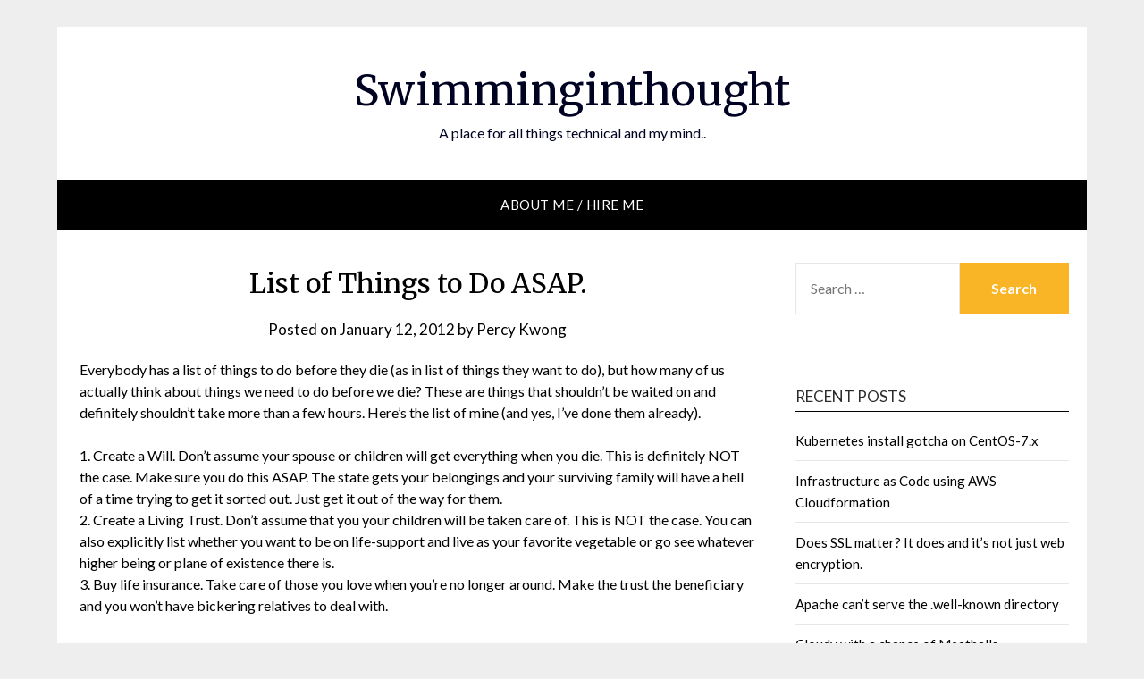

--- FILE ---
content_type: text/html; charset=utf-8
request_url: https://www.google.com/recaptcha/api2/anchor?ar=1&k=6LdERrUUAAAAAKNQoJpE--rRnczzArm-4kgd9S4N&co=aHR0cHM6Ly9zd2ltbWluZ2ludGhvdWdodC5jb206NDQz&hl=en&v=N67nZn4AqZkNcbeMu4prBgzg&theme=light&size=normal&anchor-ms=20000&execute-ms=30000&cb=oi0fqoex7o9k
body_size: 49382
content:
<!DOCTYPE HTML><html dir="ltr" lang="en"><head><meta http-equiv="Content-Type" content="text/html; charset=UTF-8">
<meta http-equiv="X-UA-Compatible" content="IE=edge">
<title>reCAPTCHA</title>
<style type="text/css">
/* cyrillic-ext */
@font-face {
  font-family: 'Roboto';
  font-style: normal;
  font-weight: 400;
  font-stretch: 100%;
  src: url(//fonts.gstatic.com/s/roboto/v48/KFO7CnqEu92Fr1ME7kSn66aGLdTylUAMa3GUBHMdazTgWw.woff2) format('woff2');
  unicode-range: U+0460-052F, U+1C80-1C8A, U+20B4, U+2DE0-2DFF, U+A640-A69F, U+FE2E-FE2F;
}
/* cyrillic */
@font-face {
  font-family: 'Roboto';
  font-style: normal;
  font-weight: 400;
  font-stretch: 100%;
  src: url(//fonts.gstatic.com/s/roboto/v48/KFO7CnqEu92Fr1ME7kSn66aGLdTylUAMa3iUBHMdazTgWw.woff2) format('woff2');
  unicode-range: U+0301, U+0400-045F, U+0490-0491, U+04B0-04B1, U+2116;
}
/* greek-ext */
@font-face {
  font-family: 'Roboto';
  font-style: normal;
  font-weight: 400;
  font-stretch: 100%;
  src: url(//fonts.gstatic.com/s/roboto/v48/KFO7CnqEu92Fr1ME7kSn66aGLdTylUAMa3CUBHMdazTgWw.woff2) format('woff2');
  unicode-range: U+1F00-1FFF;
}
/* greek */
@font-face {
  font-family: 'Roboto';
  font-style: normal;
  font-weight: 400;
  font-stretch: 100%;
  src: url(//fonts.gstatic.com/s/roboto/v48/KFO7CnqEu92Fr1ME7kSn66aGLdTylUAMa3-UBHMdazTgWw.woff2) format('woff2');
  unicode-range: U+0370-0377, U+037A-037F, U+0384-038A, U+038C, U+038E-03A1, U+03A3-03FF;
}
/* math */
@font-face {
  font-family: 'Roboto';
  font-style: normal;
  font-weight: 400;
  font-stretch: 100%;
  src: url(//fonts.gstatic.com/s/roboto/v48/KFO7CnqEu92Fr1ME7kSn66aGLdTylUAMawCUBHMdazTgWw.woff2) format('woff2');
  unicode-range: U+0302-0303, U+0305, U+0307-0308, U+0310, U+0312, U+0315, U+031A, U+0326-0327, U+032C, U+032F-0330, U+0332-0333, U+0338, U+033A, U+0346, U+034D, U+0391-03A1, U+03A3-03A9, U+03B1-03C9, U+03D1, U+03D5-03D6, U+03F0-03F1, U+03F4-03F5, U+2016-2017, U+2034-2038, U+203C, U+2040, U+2043, U+2047, U+2050, U+2057, U+205F, U+2070-2071, U+2074-208E, U+2090-209C, U+20D0-20DC, U+20E1, U+20E5-20EF, U+2100-2112, U+2114-2115, U+2117-2121, U+2123-214F, U+2190, U+2192, U+2194-21AE, U+21B0-21E5, U+21F1-21F2, U+21F4-2211, U+2213-2214, U+2216-22FF, U+2308-230B, U+2310, U+2319, U+231C-2321, U+2336-237A, U+237C, U+2395, U+239B-23B7, U+23D0, U+23DC-23E1, U+2474-2475, U+25AF, U+25B3, U+25B7, U+25BD, U+25C1, U+25CA, U+25CC, U+25FB, U+266D-266F, U+27C0-27FF, U+2900-2AFF, U+2B0E-2B11, U+2B30-2B4C, U+2BFE, U+3030, U+FF5B, U+FF5D, U+1D400-1D7FF, U+1EE00-1EEFF;
}
/* symbols */
@font-face {
  font-family: 'Roboto';
  font-style: normal;
  font-weight: 400;
  font-stretch: 100%;
  src: url(//fonts.gstatic.com/s/roboto/v48/KFO7CnqEu92Fr1ME7kSn66aGLdTylUAMaxKUBHMdazTgWw.woff2) format('woff2');
  unicode-range: U+0001-000C, U+000E-001F, U+007F-009F, U+20DD-20E0, U+20E2-20E4, U+2150-218F, U+2190, U+2192, U+2194-2199, U+21AF, U+21E6-21F0, U+21F3, U+2218-2219, U+2299, U+22C4-22C6, U+2300-243F, U+2440-244A, U+2460-24FF, U+25A0-27BF, U+2800-28FF, U+2921-2922, U+2981, U+29BF, U+29EB, U+2B00-2BFF, U+4DC0-4DFF, U+FFF9-FFFB, U+10140-1018E, U+10190-1019C, U+101A0, U+101D0-101FD, U+102E0-102FB, U+10E60-10E7E, U+1D2C0-1D2D3, U+1D2E0-1D37F, U+1F000-1F0FF, U+1F100-1F1AD, U+1F1E6-1F1FF, U+1F30D-1F30F, U+1F315, U+1F31C, U+1F31E, U+1F320-1F32C, U+1F336, U+1F378, U+1F37D, U+1F382, U+1F393-1F39F, U+1F3A7-1F3A8, U+1F3AC-1F3AF, U+1F3C2, U+1F3C4-1F3C6, U+1F3CA-1F3CE, U+1F3D4-1F3E0, U+1F3ED, U+1F3F1-1F3F3, U+1F3F5-1F3F7, U+1F408, U+1F415, U+1F41F, U+1F426, U+1F43F, U+1F441-1F442, U+1F444, U+1F446-1F449, U+1F44C-1F44E, U+1F453, U+1F46A, U+1F47D, U+1F4A3, U+1F4B0, U+1F4B3, U+1F4B9, U+1F4BB, U+1F4BF, U+1F4C8-1F4CB, U+1F4D6, U+1F4DA, U+1F4DF, U+1F4E3-1F4E6, U+1F4EA-1F4ED, U+1F4F7, U+1F4F9-1F4FB, U+1F4FD-1F4FE, U+1F503, U+1F507-1F50B, U+1F50D, U+1F512-1F513, U+1F53E-1F54A, U+1F54F-1F5FA, U+1F610, U+1F650-1F67F, U+1F687, U+1F68D, U+1F691, U+1F694, U+1F698, U+1F6AD, U+1F6B2, U+1F6B9-1F6BA, U+1F6BC, U+1F6C6-1F6CF, U+1F6D3-1F6D7, U+1F6E0-1F6EA, U+1F6F0-1F6F3, U+1F6F7-1F6FC, U+1F700-1F7FF, U+1F800-1F80B, U+1F810-1F847, U+1F850-1F859, U+1F860-1F887, U+1F890-1F8AD, U+1F8B0-1F8BB, U+1F8C0-1F8C1, U+1F900-1F90B, U+1F93B, U+1F946, U+1F984, U+1F996, U+1F9E9, U+1FA00-1FA6F, U+1FA70-1FA7C, U+1FA80-1FA89, U+1FA8F-1FAC6, U+1FACE-1FADC, U+1FADF-1FAE9, U+1FAF0-1FAF8, U+1FB00-1FBFF;
}
/* vietnamese */
@font-face {
  font-family: 'Roboto';
  font-style: normal;
  font-weight: 400;
  font-stretch: 100%;
  src: url(//fonts.gstatic.com/s/roboto/v48/KFO7CnqEu92Fr1ME7kSn66aGLdTylUAMa3OUBHMdazTgWw.woff2) format('woff2');
  unicode-range: U+0102-0103, U+0110-0111, U+0128-0129, U+0168-0169, U+01A0-01A1, U+01AF-01B0, U+0300-0301, U+0303-0304, U+0308-0309, U+0323, U+0329, U+1EA0-1EF9, U+20AB;
}
/* latin-ext */
@font-face {
  font-family: 'Roboto';
  font-style: normal;
  font-weight: 400;
  font-stretch: 100%;
  src: url(//fonts.gstatic.com/s/roboto/v48/KFO7CnqEu92Fr1ME7kSn66aGLdTylUAMa3KUBHMdazTgWw.woff2) format('woff2');
  unicode-range: U+0100-02BA, U+02BD-02C5, U+02C7-02CC, U+02CE-02D7, U+02DD-02FF, U+0304, U+0308, U+0329, U+1D00-1DBF, U+1E00-1E9F, U+1EF2-1EFF, U+2020, U+20A0-20AB, U+20AD-20C0, U+2113, U+2C60-2C7F, U+A720-A7FF;
}
/* latin */
@font-face {
  font-family: 'Roboto';
  font-style: normal;
  font-weight: 400;
  font-stretch: 100%;
  src: url(//fonts.gstatic.com/s/roboto/v48/KFO7CnqEu92Fr1ME7kSn66aGLdTylUAMa3yUBHMdazQ.woff2) format('woff2');
  unicode-range: U+0000-00FF, U+0131, U+0152-0153, U+02BB-02BC, U+02C6, U+02DA, U+02DC, U+0304, U+0308, U+0329, U+2000-206F, U+20AC, U+2122, U+2191, U+2193, U+2212, U+2215, U+FEFF, U+FFFD;
}
/* cyrillic-ext */
@font-face {
  font-family: 'Roboto';
  font-style: normal;
  font-weight: 500;
  font-stretch: 100%;
  src: url(//fonts.gstatic.com/s/roboto/v48/KFO7CnqEu92Fr1ME7kSn66aGLdTylUAMa3GUBHMdazTgWw.woff2) format('woff2');
  unicode-range: U+0460-052F, U+1C80-1C8A, U+20B4, U+2DE0-2DFF, U+A640-A69F, U+FE2E-FE2F;
}
/* cyrillic */
@font-face {
  font-family: 'Roboto';
  font-style: normal;
  font-weight: 500;
  font-stretch: 100%;
  src: url(//fonts.gstatic.com/s/roboto/v48/KFO7CnqEu92Fr1ME7kSn66aGLdTylUAMa3iUBHMdazTgWw.woff2) format('woff2');
  unicode-range: U+0301, U+0400-045F, U+0490-0491, U+04B0-04B1, U+2116;
}
/* greek-ext */
@font-face {
  font-family: 'Roboto';
  font-style: normal;
  font-weight: 500;
  font-stretch: 100%;
  src: url(//fonts.gstatic.com/s/roboto/v48/KFO7CnqEu92Fr1ME7kSn66aGLdTylUAMa3CUBHMdazTgWw.woff2) format('woff2');
  unicode-range: U+1F00-1FFF;
}
/* greek */
@font-face {
  font-family: 'Roboto';
  font-style: normal;
  font-weight: 500;
  font-stretch: 100%;
  src: url(//fonts.gstatic.com/s/roboto/v48/KFO7CnqEu92Fr1ME7kSn66aGLdTylUAMa3-UBHMdazTgWw.woff2) format('woff2');
  unicode-range: U+0370-0377, U+037A-037F, U+0384-038A, U+038C, U+038E-03A1, U+03A3-03FF;
}
/* math */
@font-face {
  font-family: 'Roboto';
  font-style: normal;
  font-weight: 500;
  font-stretch: 100%;
  src: url(//fonts.gstatic.com/s/roboto/v48/KFO7CnqEu92Fr1ME7kSn66aGLdTylUAMawCUBHMdazTgWw.woff2) format('woff2');
  unicode-range: U+0302-0303, U+0305, U+0307-0308, U+0310, U+0312, U+0315, U+031A, U+0326-0327, U+032C, U+032F-0330, U+0332-0333, U+0338, U+033A, U+0346, U+034D, U+0391-03A1, U+03A3-03A9, U+03B1-03C9, U+03D1, U+03D5-03D6, U+03F0-03F1, U+03F4-03F5, U+2016-2017, U+2034-2038, U+203C, U+2040, U+2043, U+2047, U+2050, U+2057, U+205F, U+2070-2071, U+2074-208E, U+2090-209C, U+20D0-20DC, U+20E1, U+20E5-20EF, U+2100-2112, U+2114-2115, U+2117-2121, U+2123-214F, U+2190, U+2192, U+2194-21AE, U+21B0-21E5, U+21F1-21F2, U+21F4-2211, U+2213-2214, U+2216-22FF, U+2308-230B, U+2310, U+2319, U+231C-2321, U+2336-237A, U+237C, U+2395, U+239B-23B7, U+23D0, U+23DC-23E1, U+2474-2475, U+25AF, U+25B3, U+25B7, U+25BD, U+25C1, U+25CA, U+25CC, U+25FB, U+266D-266F, U+27C0-27FF, U+2900-2AFF, U+2B0E-2B11, U+2B30-2B4C, U+2BFE, U+3030, U+FF5B, U+FF5D, U+1D400-1D7FF, U+1EE00-1EEFF;
}
/* symbols */
@font-face {
  font-family: 'Roboto';
  font-style: normal;
  font-weight: 500;
  font-stretch: 100%;
  src: url(//fonts.gstatic.com/s/roboto/v48/KFO7CnqEu92Fr1ME7kSn66aGLdTylUAMaxKUBHMdazTgWw.woff2) format('woff2');
  unicode-range: U+0001-000C, U+000E-001F, U+007F-009F, U+20DD-20E0, U+20E2-20E4, U+2150-218F, U+2190, U+2192, U+2194-2199, U+21AF, U+21E6-21F0, U+21F3, U+2218-2219, U+2299, U+22C4-22C6, U+2300-243F, U+2440-244A, U+2460-24FF, U+25A0-27BF, U+2800-28FF, U+2921-2922, U+2981, U+29BF, U+29EB, U+2B00-2BFF, U+4DC0-4DFF, U+FFF9-FFFB, U+10140-1018E, U+10190-1019C, U+101A0, U+101D0-101FD, U+102E0-102FB, U+10E60-10E7E, U+1D2C0-1D2D3, U+1D2E0-1D37F, U+1F000-1F0FF, U+1F100-1F1AD, U+1F1E6-1F1FF, U+1F30D-1F30F, U+1F315, U+1F31C, U+1F31E, U+1F320-1F32C, U+1F336, U+1F378, U+1F37D, U+1F382, U+1F393-1F39F, U+1F3A7-1F3A8, U+1F3AC-1F3AF, U+1F3C2, U+1F3C4-1F3C6, U+1F3CA-1F3CE, U+1F3D4-1F3E0, U+1F3ED, U+1F3F1-1F3F3, U+1F3F5-1F3F7, U+1F408, U+1F415, U+1F41F, U+1F426, U+1F43F, U+1F441-1F442, U+1F444, U+1F446-1F449, U+1F44C-1F44E, U+1F453, U+1F46A, U+1F47D, U+1F4A3, U+1F4B0, U+1F4B3, U+1F4B9, U+1F4BB, U+1F4BF, U+1F4C8-1F4CB, U+1F4D6, U+1F4DA, U+1F4DF, U+1F4E3-1F4E6, U+1F4EA-1F4ED, U+1F4F7, U+1F4F9-1F4FB, U+1F4FD-1F4FE, U+1F503, U+1F507-1F50B, U+1F50D, U+1F512-1F513, U+1F53E-1F54A, U+1F54F-1F5FA, U+1F610, U+1F650-1F67F, U+1F687, U+1F68D, U+1F691, U+1F694, U+1F698, U+1F6AD, U+1F6B2, U+1F6B9-1F6BA, U+1F6BC, U+1F6C6-1F6CF, U+1F6D3-1F6D7, U+1F6E0-1F6EA, U+1F6F0-1F6F3, U+1F6F7-1F6FC, U+1F700-1F7FF, U+1F800-1F80B, U+1F810-1F847, U+1F850-1F859, U+1F860-1F887, U+1F890-1F8AD, U+1F8B0-1F8BB, U+1F8C0-1F8C1, U+1F900-1F90B, U+1F93B, U+1F946, U+1F984, U+1F996, U+1F9E9, U+1FA00-1FA6F, U+1FA70-1FA7C, U+1FA80-1FA89, U+1FA8F-1FAC6, U+1FACE-1FADC, U+1FADF-1FAE9, U+1FAF0-1FAF8, U+1FB00-1FBFF;
}
/* vietnamese */
@font-face {
  font-family: 'Roboto';
  font-style: normal;
  font-weight: 500;
  font-stretch: 100%;
  src: url(//fonts.gstatic.com/s/roboto/v48/KFO7CnqEu92Fr1ME7kSn66aGLdTylUAMa3OUBHMdazTgWw.woff2) format('woff2');
  unicode-range: U+0102-0103, U+0110-0111, U+0128-0129, U+0168-0169, U+01A0-01A1, U+01AF-01B0, U+0300-0301, U+0303-0304, U+0308-0309, U+0323, U+0329, U+1EA0-1EF9, U+20AB;
}
/* latin-ext */
@font-face {
  font-family: 'Roboto';
  font-style: normal;
  font-weight: 500;
  font-stretch: 100%;
  src: url(//fonts.gstatic.com/s/roboto/v48/KFO7CnqEu92Fr1ME7kSn66aGLdTylUAMa3KUBHMdazTgWw.woff2) format('woff2');
  unicode-range: U+0100-02BA, U+02BD-02C5, U+02C7-02CC, U+02CE-02D7, U+02DD-02FF, U+0304, U+0308, U+0329, U+1D00-1DBF, U+1E00-1E9F, U+1EF2-1EFF, U+2020, U+20A0-20AB, U+20AD-20C0, U+2113, U+2C60-2C7F, U+A720-A7FF;
}
/* latin */
@font-face {
  font-family: 'Roboto';
  font-style: normal;
  font-weight: 500;
  font-stretch: 100%;
  src: url(//fonts.gstatic.com/s/roboto/v48/KFO7CnqEu92Fr1ME7kSn66aGLdTylUAMa3yUBHMdazQ.woff2) format('woff2');
  unicode-range: U+0000-00FF, U+0131, U+0152-0153, U+02BB-02BC, U+02C6, U+02DA, U+02DC, U+0304, U+0308, U+0329, U+2000-206F, U+20AC, U+2122, U+2191, U+2193, U+2212, U+2215, U+FEFF, U+FFFD;
}
/* cyrillic-ext */
@font-face {
  font-family: 'Roboto';
  font-style: normal;
  font-weight: 900;
  font-stretch: 100%;
  src: url(//fonts.gstatic.com/s/roboto/v48/KFO7CnqEu92Fr1ME7kSn66aGLdTylUAMa3GUBHMdazTgWw.woff2) format('woff2');
  unicode-range: U+0460-052F, U+1C80-1C8A, U+20B4, U+2DE0-2DFF, U+A640-A69F, U+FE2E-FE2F;
}
/* cyrillic */
@font-face {
  font-family: 'Roboto';
  font-style: normal;
  font-weight: 900;
  font-stretch: 100%;
  src: url(//fonts.gstatic.com/s/roboto/v48/KFO7CnqEu92Fr1ME7kSn66aGLdTylUAMa3iUBHMdazTgWw.woff2) format('woff2');
  unicode-range: U+0301, U+0400-045F, U+0490-0491, U+04B0-04B1, U+2116;
}
/* greek-ext */
@font-face {
  font-family: 'Roboto';
  font-style: normal;
  font-weight: 900;
  font-stretch: 100%;
  src: url(//fonts.gstatic.com/s/roboto/v48/KFO7CnqEu92Fr1ME7kSn66aGLdTylUAMa3CUBHMdazTgWw.woff2) format('woff2');
  unicode-range: U+1F00-1FFF;
}
/* greek */
@font-face {
  font-family: 'Roboto';
  font-style: normal;
  font-weight: 900;
  font-stretch: 100%;
  src: url(//fonts.gstatic.com/s/roboto/v48/KFO7CnqEu92Fr1ME7kSn66aGLdTylUAMa3-UBHMdazTgWw.woff2) format('woff2');
  unicode-range: U+0370-0377, U+037A-037F, U+0384-038A, U+038C, U+038E-03A1, U+03A3-03FF;
}
/* math */
@font-face {
  font-family: 'Roboto';
  font-style: normal;
  font-weight: 900;
  font-stretch: 100%;
  src: url(//fonts.gstatic.com/s/roboto/v48/KFO7CnqEu92Fr1ME7kSn66aGLdTylUAMawCUBHMdazTgWw.woff2) format('woff2');
  unicode-range: U+0302-0303, U+0305, U+0307-0308, U+0310, U+0312, U+0315, U+031A, U+0326-0327, U+032C, U+032F-0330, U+0332-0333, U+0338, U+033A, U+0346, U+034D, U+0391-03A1, U+03A3-03A9, U+03B1-03C9, U+03D1, U+03D5-03D6, U+03F0-03F1, U+03F4-03F5, U+2016-2017, U+2034-2038, U+203C, U+2040, U+2043, U+2047, U+2050, U+2057, U+205F, U+2070-2071, U+2074-208E, U+2090-209C, U+20D0-20DC, U+20E1, U+20E5-20EF, U+2100-2112, U+2114-2115, U+2117-2121, U+2123-214F, U+2190, U+2192, U+2194-21AE, U+21B0-21E5, U+21F1-21F2, U+21F4-2211, U+2213-2214, U+2216-22FF, U+2308-230B, U+2310, U+2319, U+231C-2321, U+2336-237A, U+237C, U+2395, U+239B-23B7, U+23D0, U+23DC-23E1, U+2474-2475, U+25AF, U+25B3, U+25B7, U+25BD, U+25C1, U+25CA, U+25CC, U+25FB, U+266D-266F, U+27C0-27FF, U+2900-2AFF, U+2B0E-2B11, U+2B30-2B4C, U+2BFE, U+3030, U+FF5B, U+FF5D, U+1D400-1D7FF, U+1EE00-1EEFF;
}
/* symbols */
@font-face {
  font-family: 'Roboto';
  font-style: normal;
  font-weight: 900;
  font-stretch: 100%;
  src: url(//fonts.gstatic.com/s/roboto/v48/KFO7CnqEu92Fr1ME7kSn66aGLdTylUAMaxKUBHMdazTgWw.woff2) format('woff2');
  unicode-range: U+0001-000C, U+000E-001F, U+007F-009F, U+20DD-20E0, U+20E2-20E4, U+2150-218F, U+2190, U+2192, U+2194-2199, U+21AF, U+21E6-21F0, U+21F3, U+2218-2219, U+2299, U+22C4-22C6, U+2300-243F, U+2440-244A, U+2460-24FF, U+25A0-27BF, U+2800-28FF, U+2921-2922, U+2981, U+29BF, U+29EB, U+2B00-2BFF, U+4DC0-4DFF, U+FFF9-FFFB, U+10140-1018E, U+10190-1019C, U+101A0, U+101D0-101FD, U+102E0-102FB, U+10E60-10E7E, U+1D2C0-1D2D3, U+1D2E0-1D37F, U+1F000-1F0FF, U+1F100-1F1AD, U+1F1E6-1F1FF, U+1F30D-1F30F, U+1F315, U+1F31C, U+1F31E, U+1F320-1F32C, U+1F336, U+1F378, U+1F37D, U+1F382, U+1F393-1F39F, U+1F3A7-1F3A8, U+1F3AC-1F3AF, U+1F3C2, U+1F3C4-1F3C6, U+1F3CA-1F3CE, U+1F3D4-1F3E0, U+1F3ED, U+1F3F1-1F3F3, U+1F3F5-1F3F7, U+1F408, U+1F415, U+1F41F, U+1F426, U+1F43F, U+1F441-1F442, U+1F444, U+1F446-1F449, U+1F44C-1F44E, U+1F453, U+1F46A, U+1F47D, U+1F4A3, U+1F4B0, U+1F4B3, U+1F4B9, U+1F4BB, U+1F4BF, U+1F4C8-1F4CB, U+1F4D6, U+1F4DA, U+1F4DF, U+1F4E3-1F4E6, U+1F4EA-1F4ED, U+1F4F7, U+1F4F9-1F4FB, U+1F4FD-1F4FE, U+1F503, U+1F507-1F50B, U+1F50D, U+1F512-1F513, U+1F53E-1F54A, U+1F54F-1F5FA, U+1F610, U+1F650-1F67F, U+1F687, U+1F68D, U+1F691, U+1F694, U+1F698, U+1F6AD, U+1F6B2, U+1F6B9-1F6BA, U+1F6BC, U+1F6C6-1F6CF, U+1F6D3-1F6D7, U+1F6E0-1F6EA, U+1F6F0-1F6F3, U+1F6F7-1F6FC, U+1F700-1F7FF, U+1F800-1F80B, U+1F810-1F847, U+1F850-1F859, U+1F860-1F887, U+1F890-1F8AD, U+1F8B0-1F8BB, U+1F8C0-1F8C1, U+1F900-1F90B, U+1F93B, U+1F946, U+1F984, U+1F996, U+1F9E9, U+1FA00-1FA6F, U+1FA70-1FA7C, U+1FA80-1FA89, U+1FA8F-1FAC6, U+1FACE-1FADC, U+1FADF-1FAE9, U+1FAF0-1FAF8, U+1FB00-1FBFF;
}
/* vietnamese */
@font-face {
  font-family: 'Roboto';
  font-style: normal;
  font-weight: 900;
  font-stretch: 100%;
  src: url(//fonts.gstatic.com/s/roboto/v48/KFO7CnqEu92Fr1ME7kSn66aGLdTylUAMa3OUBHMdazTgWw.woff2) format('woff2');
  unicode-range: U+0102-0103, U+0110-0111, U+0128-0129, U+0168-0169, U+01A0-01A1, U+01AF-01B0, U+0300-0301, U+0303-0304, U+0308-0309, U+0323, U+0329, U+1EA0-1EF9, U+20AB;
}
/* latin-ext */
@font-face {
  font-family: 'Roboto';
  font-style: normal;
  font-weight: 900;
  font-stretch: 100%;
  src: url(//fonts.gstatic.com/s/roboto/v48/KFO7CnqEu92Fr1ME7kSn66aGLdTylUAMa3KUBHMdazTgWw.woff2) format('woff2');
  unicode-range: U+0100-02BA, U+02BD-02C5, U+02C7-02CC, U+02CE-02D7, U+02DD-02FF, U+0304, U+0308, U+0329, U+1D00-1DBF, U+1E00-1E9F, U+1EF2-1EFF, U+2020, U+20A0-20AB, U+20AD-20C0, U+2113, U+2C60-2C7F, U+A720-A7FF;
}
/* latin */
@font-face {
  font-family: 'Roboto';
  font-style: normal;
  font-weight: 900;
  font-stretch: 100%;
  src: url(//fonts.gstatic.com/s/roboto/v48/KFO7CnqEu92Fr1ME7kSn66aGLdTylUAMa3yUBHMdazQ.woff2) format('woff2');
  unicode-range: U+0000-00FF, U+0131, U+0152-0153, U+02BB-02BC, U+02C6, U+02DA, U+02DC, U+0304, U+0308, U+0329, U+2000-206F, U+20AC, U+2122, U+2191, U+2193, U+2212, U+2215, U+FEFF, U+FFFD;
}

</style>
<link rel="stylesheet" type="text/css" href="https://www.gstatic.com/recaptcha/releases/N67nZn4AqZkNcbeMu4prBgzg/styles__ltr.css">
<script nonce="1zKzEnxTHbaisnRUgTsvGA" type="text/javascript">window['__recaptcha_api'] = 'https://www.google.com/recaptcha/api2/';</script>
<script type="text/javascript" src="https://www.gstatic.com/recaptcha/releases/N67nZn4AqZkNcbeMu4prBgzg/recaptcha__en.js" nonce="1zKzEnxTHbaisnRUgTsvGA">
      
    </script></head>
<body><div id="rc-anchor-alert" class="rc-anchor-alert"></div>
<input type="hidden" id="recaptcha-token" value="[base64]">
<script type="text/javascript" nonce="1zKzEnxTHbaisnRUgTsvGA">
      recaptcha.anchor.Main.init("[\x22ainput\x22,[\x22bgdata\x22,\x22\x22,\[base64]/[base64]/[base64]/[base64]/[base64]/[base64]/KGcoTywyNTMsTy5PKSxVRyhPLEMpKTpnKE8sMjUzLEMpLE8pKSxsKSksTykpfSxieT1mdW5jdGlvbihDLE8sdSxsKXtmb3IobD0odT1SKEMpLDApO08+MDtPLS0pbD1sPDw4fFooQyk7ZyhDLHUsbCl9LFVHPWZ1bmN0aW9uKEMsTyl7Qy5pLmxlbmd0aD4xMDQ/[base64]/[base64]/[base64]/[base64]/[base64]/[base64]/[base64]\\u003d\x22,\[base64]\x22,\[base64]/Duy7DnQLDtjxYw5dNOMOnwo/DhB9Pwqt6woIkf8OrwpQfJTrDrjXDr8Kmwp5TPMKNw4dMw6t4wqlYw51KwrE9w5HCjcKZA1nCi3JDw7YowrHDhE/DjVxfw61awq5ew5swwo7DkB09ZcKJYcOvw63Cn8OAw7VtwoHDkcO1woPDnUM3wrUfw5vDsy7CnnHDklbCkn7Ck8Oiw5PDtcONS0x9wq8rwqvDuVLCgsKqwoTDjBVVI0HDrMOGVm0NI8Koewo2wrzDuzHCnMKHCnvCrMOINcOZw6/ClMO/[base64]/CumTCiTE6w5rDmBxowpfDhcK/woLCt8KqSsOUwrbCmkTCiXDCn2Few6nDjnrCj8KUAnYKQMOgw5DDvgh9NTjDocO+HMKQwrHDhyTDs8OrK8OUCUhVRcOoR8OgbAsiXsOcIMKQwoHCiMKlwovDvQR3w45Hw6/DqsOTOMKfWcKUDcOOKsOkZ8K7w4rDh33CglfDgG5uA8K2w5zCk8OJwqTDu8KwdsOTwoPDt20BNjrCqSfDmxNqA8KSw5bDjzrDt3YMLMO1wqttwq12Uh7ChEs5dcKkwp3Ci8OZw4Fae8KTF8K4w7xAwr0/wqHDsMKAwo0NSGbCocKowrcOwoMSEMObZMKxw5nDshErXMOQGcKiw43DrMOBRBBUw5PDjSXDjTXCnT1kBEMRAAbDj8OUMxQDwoHClF3Ci1jCtsKmworDtcK6bT/CmQvChDNLTGvCqWPCn0HCicOALDzDhMKCw6XDvVNbw61zw4fCpCzCt8K0AcOmw7LDtMOMwrLCtCpKw4zDigVcw77CrsOywqTClHNcwr7DvC7CmsK3FcKYwrTClnQxwrpRaWLCtsKuwplcwp9mczJXw4bDqW8kwpN7wo3DhiQKBTx/w6UswrzCuEY8wqd9w5LDtnvDtcO4TMOzw63DqsKjRsOzw4dWS8KKwq0Rw7ZBw6LDqcOsQH0cwoHCrMOtw5A+w4TCmSfDpcKNPijDjjN+wrzCs8OPw4tCw7oAXcKpVyRBbUNnH8KpIsOUwq19XDbCuMOXIm3CusOkwoTDncK0w58pYsKfDsOMIMO/XHokwoQ3P3/ClMKiw60lw6AxPCNIwqXDnDrDosO7w4ZlwrEtCMO0JcKXwqIBw6gvwrbDsCvDlcKJHS5ewqPCszHCgFzDkEDDg2TDgifCi8OVwoNhWsOmf1pvBsKgX8KGLCQfYFrDkhvDu8Okw6zChBpiwpoOZVUSw6oQwpt6wq7CtFLCmXNAw6VQe0/CsMK/w7zCssOPHH9dRsK7OT0bw5k1csOOb8OFSMKQwoRlw6rDusKrw65ww79eRcKQwpXCkkHDjE5Ow7fCp8OYIcKRwo1pFxfCpEHCrsKbHMKue8KxIRrDoHoHEMKww4DCi8Orwop/[base64]/Cp8KwwrhBwrLCtntFSGfDvyTClsOFVS/CrcK8AXRWGMONDcKpK8Olwosuw4/CtR1fHcKhGMOZKsKAMsOHVRTCu2PCmGfDp8OSLsOsMcKfw6pBX8KoTcObwp0Nwqg6DXwFQMOuUwjCp8KVwpbDgMKWw5nClMOlHcKCRMOxXMOkEcO3wqR/wrfClS7CnUd5TWTChsKwTXnDhD0CdULDgkMUwqMqJsKZUlDCnyJMwq8JwofCnifDjcOKw5pfw74Aw7ANXTTDmcO1wq9sc31ww4DChCfCo8OMDsOlU8OuwrTCtjxCHgNhfB/CmHjDtwLDkGXDl34WMC0RZMKjBRXCuU/CokXDhcK4w6/DgcO+LMKIwp4YEMOXHsOjwr/CvGjCsSpJEsKGwpsqX30LXT0pEMOkHVrDocKfwoQhw5ZYw6dKIgTCmADCh8K2w7bCqgMvwpLCklRVw6vDqTbDsQ8YCTHDs8Kkw4zCs8OnwrtUw5DCiiPDksOgwq3Ch1/Cg0bCoMOrdk5mJsOCw4dswo/[base64]/[base64]/CkSXDpcKfHsK1wqHDv2pgOsOgwoJPLcKbOTjChissejEoCX7CtsOjw7XDvcKcwprDiMOid8KxQkI3w4DCvVIWw4woG8OifnPCnsOrwqHCq8OwwpPDkMOGA8OIJMOZw4nCsxHCjsKgw7JqXEJIwqrDoMKRYsOfHcKUH8Ouwoc/[base64]/DrMKgwpXDlm1Sw4XDuMKSw4YGRcKrZMKHw5I7wpR7w5bDrsO2wqddXU5SV8Kzeggcw4ZdwpJtfAVXa1TCmmzCoMONwpI7Pj0/wrvCs8OKw6osw6LClcOgwoIGYsOqXWbDhCg/[base64]/wohpw5/DmUDCr8OnecKxwqXDicKhdMOOWyEAU8O3wpPDowrDiMOYdcKHw5llwqwKwrjDu8Kyw57Dn3jCl8OmOsKuwpbDscKOYMKZw6Emw78Ow65HPsKRwqpowpkTalfCjUHDjcOfS8KOw5vDrk3CmTlkcVLDj8K0w7TDh8O6w7HCmsKUwq/DtSbDgmk4wokKw6XDvsKyw73DkcKOwo3ClS/[base64]/[base64]/Jkx9w63CksKHI8K3OD/DgRNgwprDnsKIwrE/UQYzw5jCu8O4cwsBwpzDrMKhAMOtw6jDqSJjRRXClcOrXcKKw5bDgh7CgsOWwrzCt8OqG0dBTsOBwrQCw5TDhcKkw77Ck2vDo8Knw60ZTMOywpViJsKHwptZBcKPIcOew7p/O8OsIMODwqjCnlkzwrRuwp0DwoMvN8OYw5xqw5o6w6gawrHCv8Oxw75TGXLCncOOw7kITMKLwpgawr0owq/Ct2LCnDt/[base64]/w7jDmmVswpA4c8KsX8OwwqzCrFBvdcKMBcOGwrJLw69Tw50ww6jDumMfwrFNPiUBC8Kze8OAwqHCuXsOdMOrFE1cCEpdCx8Rw6zCjsOtw7Bcw49lUBU3bMKxw4VHw5ouwq7Cuw95w6LCiWJGwqvCihNuWCkVKzdaPmBow6A9SsK6TsKvFCPDrV/ChsOXw5AYVCvDrEdrwpLCu8KMwpvCqcKsw4/CqsOjwqoqw5vCnxrCpcKSS8ODwr1Nw5d6w6VUIMKHSE7CpgF0w4XCnMOhS1PChiVMwqMvKcO4w7fDmEfChMKqVSnDg8KXdnjDpcOPMgzChj3Dh1kmbsKuw6Ugw7PDlizChsKdwpnDkcKgRcOCwp1owqzDssOkwrRfwqnDrMKPNMKbw4Q/BMK/dhgnw5/ClMKtwokVPkPDt07CkSREdA1CwpLChcODwo/[base64]/[base64]/CpsKCVsOmwq7DhD/CisO7CMKdw6vDlmjDqAHCp8OnwrYawpLDqFDCqsOOcsOzGWrDoMKBBsO+A8Okw4QAw5hHw58pSGzCg0zCpC7DicOqLX02LQ3CvDZ3wolkPSbCh8OlPTEyDcOvw7c2w5/DiErDusK7wrZtw5nDhsKuwqd+KsKEw5Fsw4XDp8OoKEzClhbDn8OkwrF6diTCmMOtFyXDt8OgfsKjTClSdsKKwoDDmsKgNF/DtMOewpYMZUjDtMOTAADCnsKYXybDkcKYwr5rwrDDrGLCjidDw5sjGcOuwoBmw654DsOcYlQlMHA2fsOGS0cPZcOGw7shagHDmVrCqCM7dC40w6fClsO4T8KTw5E4HMK7wqQHKB7CmWbDo1lQwqoww7nCmUPCqsK7w43DqA/CgGjDqSlfBMOOb8KewqcmSXvDnMKOKMOGwrPDghVqw6HCkMKyW29Ww4c6E8K3woJbwo/DqXnDonfDjC/DoRg5woJYMS/DtFnCnMKuwp5TTS7CnsKnUh8SwozDmMKGw4LDuCBOd8KMwrVQw6VCBMOJLsOwesK3woNNJ8OBG8KPYMO7wp/CucKOQwwvcz1yHAJ7wr86wq/DmsKuO8OsSwvDpMKUb10NfcORGMOww6LCq8KbNzt8w6/CqwDDi3LCqcOzwofDtjlzw6U+MiHCmmTCm8OWwp96fw47eT/DowHDvhzDmcKIM8KrwpvCjywkwqjCiMKdScKkLMOtwpZqDcOtOUsiMsOAwrJ/Ni1FBcO9wpl4TX1Fw5PDgUxcw6bDh8KSGsO3a2TCq0Y1H3nDlzJEOcONUsKnaMOKw4/Dr8OYAzkjfsKBczvDrsK5wrN8fHpHV8OgLy0pwoXDj8K1GcKaL8KfwqDClcO9B8OJcMKSwrfDncO3wo5uwqDCo2Y2egYHbsKObsOkZkTDi8O3w4xEIhkcw4TCk8KrQ8KxHUnCs8O/Xm5xwplfd8KoBcKrwrEnw7UOMcO+w4F2wrw+wqnCgcOLITUBGcOyf2vCkXHCmMOOwoFOwqQOw4kSw4vDisO7w7TCuFfCtAPDnsO0TsKsRUpeZDjDty/DhsOIFSIPP21eKTnCjnFyJ0ocw4LDkMKzMMKdLDM7w5rDtHvDn1LCh8Onw5LCvwgMRsORwrcVdMK/WivCqEnCt8OFwoRLwqrCrFXCvcK3WG87w7zDmsOERcOBBsOOw4LDkFHCnX4uFWDCjcO0wpzDk8KHHXjDucOowojCj2ZhSTrCtMK+RsKOK3PCvMONGcOONQLCl8OoK8K2TA/Dr8KKN8ORw5Ivw6BZwqTDtcOnGMK6w7Efw5dVLX7CtcOwd8KIwq3CtcKEw5liw5HCh8OXe0U1wo7Dh8OgwqNqw5bDv8Oww70hwqbCj1bDhCVEKBF8w7s4wrnDhmzCjWPDg3llYBItYsOoQ8OIwoHCuWzDjC/CsMK7ZAAzKMKTUBNiw60PensFwogQwqLCnMK2w67DkMOwVRNow53DlMOcw7dBJ8KpPyrCrsOJw5U/wqI9TjTDkMOfCQR2EjTDpynCtCA+w6EDwp0oY8O5wqpFU8OMw7ordsOjw6oaelQCBD18wovCuBM1aHzCqHELJsKlDTMEC21/[base64]/Z8O7QRVjI2plwp5Dwr7CrcOxw4PDikFUw7zCiMKXwpnCrCoBGSRtwoTClnYdw7FYF8OiUcKxWRdSwqXDm8KETkRlfz/DusO7GD/[base64]/Dnhozfnkvwqtcwrgpw4nDoG7DosKTw63DkBsPXUcRwpEmBwkhWx/CkMOPBcKzOVBeFTjDl8OdYljDpcOMdE7DosOtBsOMwpVlwpAlUwnCgMK3wqfCmMOow4jDrMKkw4LCm8OQwr/Co8OIU8OOYg7DiDPCnsOlb8OZwplceSgWFwXCvi00cUXCpzU5wq8eTElZDsKcwpnDrMOcw6HCoXTDijjCm3dcZMOIPMKawoFJMEvDn0hBw6pfwq7ClWhCwovCjzTDkUINaRnDoWfDsw5lw5QFesKpP8KuD1zDrsOvwrDCgsKewo3Cn8ONIcKbRMOEw4dOw4/DmMKUwq4zwr/DsMKxJWDCjTUMwo3DtiTCsDDCucOxwq5twprCsEzDiSBoCsKzw7/CusOdRhnCqcOXwqIYw5HCiSbCtMOBc8Ozwo/DucKiwpgpKsOKJcKIw6bDpT/Cm8OFwqHCrhPDuj4CWcOAZcKVfsK3w4xnwrbCpxpuNMOowp7DuXJ/JcKTwrrDh8KGDMKlw6/DoMOMw6VbbFhswrQsU8Kuw4DDlEI2wr3DkFXDrTnDtsKpw7MXQsKewqRmAjt+w4XDrFdgWGgfeMOTUcOBVjfCiXHDpW4kBkY3w7bCkSQqI8KVFsOkag/[base64]/DhG4rFixFJMK8T17CsMOMRENyw7bDj8KMw7FRHTPChwrCosOHD8OIblrCkRhmw6QiFnLDisObA8KKFX4gf8K3CTJVwoY6woTChcOLdU/[base64]/CnFDDt8OUw7M4WsK5wrQhQ8O7w5dYwr5oLcKJWT/DkVfCuMKSFQYsw7wDMRXCnSNKwozCmMOCW8KJf8OyIcKMwp3CvMOlwqRxw5NaegTDgmx4X2tVw41BVcK/[base64]/[base64]/CjMOMQ8Oww73DmTpQLE3CsSjDpMKtTkDDo8O8dg5+HMOOwoI3fmDDuUbCnxbDqMKCEFPCkcORwqsLKwIBJEnDpCTCucOHEndnw7NNLAfDs8K6wox7w7k+WcKrw6UBwo/ClcKzwpkIM3UlXhTDksO8GznDkMOxw67CqMKTwo0FIsO6LnlYKEHDvcKLwrR/bHLCvsK9wpFRZh5DwpYzFF/Dtg/CsmsAw4TDrmbCucKSGsK5w4w8w4tIegYBTwVXw67DrDFuw7zCtCDCoilpbwPChMOgTXzCjcKtbMO6woQBwqnCunN/[base64]/Dj2LCjsOOXcOew58awo9dWE/CrkrDhAtsSBzCsFzDp8KcBC3DkFllw4fCnsODw6bDjnRnw6MQCGTCqRBzw4zDpsOyBMO0QyMWBkTCsSbCtMOpwofClcOpworDssO0wo50w4nCo8O/R0IjwpNIwqbClHLDl8Oqw6l9XsOOw7w3E8KUwrtWw7EAJ2zDo8KrLsOxf8OlwpXDjcOOwoNcdFAww4zDnzkaUFrDmMOhYDsywo/Dv8Kxw7ErS8OTb2hDRcOBGcOGw7jDk8K3GMKCwqnDkcKeV8KUBMOQSQ1Bw4oaPiU1YsKROHB6LQTCtcKWwqc+c3IoZMK0w7jDmzIeLRsEGMK6w4PCpsOZwqjDnsK3D8O8w5XDp8OPV2fCjsOvw4/Cs8KTwqRAVsO9wpzCu0/DrwvCm8ODw5jDunTDtEFsBEgxw44bIcOMO8KGw55gwrcewp/Dr8OwwroFw5TDlGUlw7oKQ8K1EW/DjSZ6wrhlwqtTZwXDoDIUwoU9S8OEwqwpFcOVwqEgw7NzQMKbG1pGIcKDOMKDZQIAw4tkQVXDv8ORT8KTwqHCtw7Dnj/CisO8w7jDrXBLZsOJw6PCqsO9bcOpwotXw4XDssOxasKwRsKVw4LDmsO9NGIYwqQ6B8KcFcK0w5XDmsK9MhIrVcOOQcO8w7pMwprDpMO/OMKMdMKfCkHCjcKvwpR6N8KZFRZIP8Ojw6V5woUJU8OjE8OYwqRDwq9cw7jCj8OrViTDjsK1wpIzKWfDh8K4UcKlW3PCsWHClMOVV28FW8KuF8KcIj53d8OrIcOcdcK5KMOfVxc7A0kNTsOIHSRKYB7Dk2low5t0dARNbcODRH/Ck01Hw7BZw5FzUyVCw67CkMO3YEQywrkLw5M+w5TDt2TDul3DisOfWl/CvE3CtcOQGcK8w6QKdsKFAz3DqsODw6/DukLCqWLCrWpNwr3DihnCtcOrPsO4Dxs6MCrDqcK3wos7w785w4sVw7DDksKPWsKUXMK4wrdiWQZxf8OYdS8+wpdcQ34bwp1KwqduE1oHIRUMwr3CoyrCnFPDpcOBwpoGw6vCoQ7DvMOPQ1bDgWB0w6HChTdNcjvDsw1Hw4TCol0/wrrDosOaw6PDhizChBrCvmNzRhgTw5fCqTMOwoHCncK/wrXDtV45wroJCSnCsD1fwpnDjsOtNg3Cp8OtbC/CihbCqsKqw7XCh8K2w7zCu8ObCzPCoMKNMScAecKGwqDDgQFPcE4JNMKSAcKjMV3DjCTDoMKOQCLCncOwEsO4ZsOWwrNiHMObacONCiZ7FMKxwp5VTE/CocOYf8OsLsOWdUHDosOQw6TCj8OfD3nDsgh8w4ktw47DkMKGw7EMw7xJw4fCi8Otwr4ww78Yw4oewrPDm8K+wpfDjSDCpsOVBWzDg07CvhTDpAbCjMOuOcOiE8OmwprCr8OaQzvCqMO6w5gTa2zCh8OEOcKrE8O/OMO6dl7DkBPDixnCrg0WGjUrUkd9w7gMw4TDmjjDj8O2D10oIAnDocKYw4Zsw5d0RyvCjMOTwqfCgMODwqjCiXfDu8Obw7N6wpjCosO2wr01JRvCmcKTRsKJYMKlYcOkO8KMWcK7KhtzazrCtGfCk8O8f1nCp8Kkw67ChcOqw7/DpQ7CsSpFw4bCnEYiUS7Dv2QLw63Cpj3DpB0FXFLDhhpLPcKCw6YfCFnCo8OgAMOXwrDCqMKgwprCnsOLwr4fwq1HwrnCiT0PM2F3KcKwwpZMw7BbwoIFwpXCnMOVMcK/I8OIcFxnU3wHwpNaKMK1E8OlSsO/w7kIw4Iyw5HClBEFesOWwqHDgMO4woEdwr3Ct1XDjcKAe8K9AFcbfGPCr8O3w5rDr8K3wrjCrCHDvF8uwpcGdcKVwpjDg2nCg8K/a8KvWBnDkcOyXUZ0wpDDq8KsZRLCnkw4wq3DlwoHJX0lO1haw6d7c2sbw5LCvAcTfTzDkgnCpMOcwooxw4fDksOBCMOQwrYcwr7DsjhuwozDmBvClxZzw6Jmw5xUScKNQMOvdsKcwr1dw5TCnXh0woLDqhBuw6onw5VjesORw4MJPcKPKcKwwqJDK8K9HUHCgz/CocKEw7kABMOMwqLDhE/DucKFLsOTOcKDwoYcDDlxwrpswrbCnsOXwo5Aw5pVNWgEexLCrsK3NcKow43CjMKYw71/wp4PUMK1GkjCvcK4wp3CqsODwq8CL8KSRmrCl8KpwoXDhFd+OsOCDSrDt0vCsMO8On0tw5lETcOIwpfCmU1ED2o3wqrCnhfDisKKw5TCuQrChMOGJAbDtXs2w5Vjw5LCkgrDisOCwoTCisK4N14BL8K/T30cw6fDmcOFNAgHw6M7wrLCjsOFR3A3QcOiwrsBKMKnETgzw6zDtMOew5pHSsOtbcKzwokbw4orS8OSw4Q/w4fCt8OgNEbCrcOzw65Aw5NqwpbCi8OjM2tCQMOKA8KaTlfDiz3CisKiwpAkwp9uwrjCqmIfQy7Ch8KRwqLDv8Kew6XCniQuRF0Bw48Jw4HCs1tBO17Cs2XDn8Ozw4DDnB7DhcO0L0LDicKgYzfDlMO5w4UpRcOKwrTCsk3DpMOzEMKhY8Ozwp/CkBTClcKEcMO7w4rDujEBw5B5esO1woXDv3t8wrk8wpzDnU/[base64]/e3sqwpzCsRhBeMKyKCjDgMO8JcONwoUBw5YFwoQXw6XDuzzChsOmw6Uow5bDkcKDw4lUJWbCsw7CmMOtw7Nhw7bCo0PCu8OVwpXCuj1oTMKhwowow64pwq1ZSUPDk01ZSzrCusOpwq3CiXdmwplfw5JxwqfDo8OidMKKYU7DtsOHwq/[base64]/DkMO4CyI8wqHDvCPDtcOiJ15Ww58HwpNFwrbClMKNwp1zOllNWMKIOgk6w4NYWMKlLUTCk8OLw4gXwrDDpcO/Q8KCwpvCkUzClFFDwqzDqsOzw4TCs1nDmMODwrvCv8O/JcK/NMKXR8KewrHDvMKTHcKvw5XCicOMwpgKFQDDjF7Dn0Zjw7BnEcKawqRBdsONw6E2M8KSEMOiwpk+w4heWSHCtMK8ZTTDlgrDogbCocKqccODwpoFw7zCmihuYQpwwpMYwrB/[base64]/CkgEowo1Iw5zCtMOtATjCmAcLE8KEwpZBw7kpw6HCs0HDvsO0w6MRJlMlwpMsw51Iwp0sDWMvwr/Dt8KNO8OMw6TCqVNKwqMdcBdzw67CsMKzw7Frw5LDo0IQw4XDsF92Q8OxFsO3w57CknBiwq/DqCpPOV/CpBwOw5QZw6TDiDB/wpI/NFLCosOnwq3Dp2/DrsOiw6kOZ8KDM8KVMjx4wqrDmXzDtsK6Vw0VVBsdOQfDnF9+Hnchw6U/YRwWIcKZwpEzwqrCsMO1w4PDhsO+LD8TwqLChcOaD24hw5LDu3JIbMKqQkQ5YDDDgcKLw67CjcKCE8OvDx0awpR8fBvCnsODcHzCisOYTsKrNUzDjcKtCz1FNMO3QlnCrcOsQsKywqDCmgR/wpPCqUQaeMO8IMK8HGoXwqjDi21Gw7YbDjs8KX4hF8KWT0s6w7QIw47CrhJ3MwvCtR/CvcK7ZlEPw451wppvMMO2H0F8w4TCisK7w6Etw7fDm37DrsOrBhUmCQkTw4sOU8K4w7/DtxY5w6LClQsLfWHDjcO/w6nCqcOqwoceworDhydLwrXClMOCF8O8wrYSwoLDmC7DpsOLCz5vA8OUwroYVTAMw44MZ3oeE8K+DMOqw5rCgcO4Cwg7BDcqFMOOw6BAw75oNmzCihEGw5vDq0glw6M/w4TDhV8WX1HCncOCw6hFKsOrwpzDuCvDucOXwqbCv8OYWsOYwrLCpE4cw6FmTMK8wrnDg8KWECIEw43CnmfCgMKpGxHDscO6wqnDicKfwrLDgxnDtsKdw4XCmHQbGktQET5sA8KQOktAdARkCj/CvjDDmx51w4fCnlU6OcKhw6MfwrjDthTDggnDh8Kkwrl4M3sgV8O0EBjCnMOjOw3DgMKGw7xPwq0iFcO2w5dVesOSdDRVH8OLwoHDtilOw43CqS/Dp1XCgXvDrcOzwq9FwonCjSPDvHdfwrQdw5/DhsOGwo9Tcw/DmsOZbDdeECJnwo4zJy7DocOKYMKzPWZmwopqwpJWG8KyFsOOw6PDocOZw6rDjSAlAcKfF2TCqUR9OTAtwoJMQGg0c8KTFlhdC3oUZ392EQorNcOmDyhqwq3Dp3TDk8K3w6s9wq3DkTXDnVZ8UMKRw4bCu2IZDMK/LEvChMOuwo8+w4XCi2gCwqzCusO6wqjDk8O5PMOewqjDhEwqP8OOwpsuwrQCwqN+Aw1nFkAAacKUwqHDuMO7NcKxwqXDpHQdw63DjEBKwq4Nw58Sw4x9WsOrCcKxwoIYdcKdwqUBRiV2wp8oERpmw7YZfsK+wrfDjTPDqsKJwrHCow/Csj7Dk8OnesODRsKAwq8WwpchEMKlwpMPYMKWwr8vw43DsA/DgGV1ZSLDqj8aW8KqwpTDr8OJXmzCrV5JwrIzw5c3wpzDjCgGSEDDi8OMwpUbwrjDlMKHw6JLT3pgwojDucONwpXDnMK5wqANZMKww4/DrcKPSsOgbcOuBRx3DcKdw4/Diik5wqHCuHYww5RYw6LDiSAKQ8KeB8Kyb8OBYMOZw7UJCcOSKATDncOMCMKXw7kHakPDtMKww4fDniDDs1gEdHlUMWsywrPDpV/[base64]/ViHDksOvw4vClUEbdMO+wpNuwq59w7LCq3YQFsOpwpxvHsK7wrgFUmNhw7LDnsOYBsKVwpfDo8KRJ8KNHDbDl8OBwo1hwpvDpMO5wqPDlMKnWcOvHQczw7IofMOKTsOrdiEowq8pPS3DsFUYF0Qgwp/CqcKBwrtzwprDisOmfDjDuiLDpsKuPMOrw7zCqEfCpcOAGMOvNsOYGnJXw4YPWMKKSsOzF8Kuw7jDhC/DvsObw6oNO8OgF2nDkGdbwrk9SMO7MwRZSMKJwrIZcBrComTDu2HCs0vCpXRCwqQgw57DmQHCoHkFwrNQwoPCrTPDncKiT1PCqFTCicOFwpjDv8KPDUfCkcKkw78NwqTDucOjw7XCsCdWFWIBw61gw4oEKA/[base64]/w4xGATtowp7DjwbClG/[base64]/CukzDvnYgw5MEw6nCkcOKw6hhEMKPb8Oew6fDrsKLQcKuwqbDnmvCgHfCmhLCqmNyw5lhWcKJw5ZlTFEcwrrDtwc7XSHCnz3CrcOtMh11w5DDsz7DmXExwp5wwqHCqMOxwpVNfsK/PsK/XsOIw6Y3w7bCmBwIeMKrGsK7w7XDgsKrwo7Dg8KrfMKrw6rCrcOLw47CtMKXwr4bwoVcdj86H8O2w57DosO3QhNBEkFFw7JnCWbCk8OdEMO+w4DCpMKxw7jDmsOGMsOWDyLDkMKjPMO5Yw3DqsK+woRYw5PDusO1w6/DpzLCunDDnMKRRH3DrFDDrQxIw5DCucK2w4A2woHDjcK9OcKAw77CsMKowpYpcsKpwofCnxHDoUXDsD7DnjbDlsOUesK4wq7Dg8OHwoHDoMORw4DDmmnCgcOgIsOUfDrCtcO0F8Kuw6MoJU92J8O/[base64]/[base64]/DuMKYBRMlIT1Aw57CvB5XwrPCi8K/[base64]/CiD0kWyUkAcKfCsOWwrfDoWJ6RUHDssOLDMOrD1A7Vh03w7DDjnkzLCkdw4jDjcKfw4J7wrXComMWeVoUw7/DgnYowrvDvsKTw5kgw5QwNyTCoMOJb8KTw7x/[base64]/Dg1vDu8OtCcO9wqfDpcK6w5XDgsKxNTpJw7pNwpjDkXRIwrjCucKIwpM4w6JSwoLCpMKBJRvDmnrDhMO0wr8Aw64QY8Khw5vCrE/DrsOpw7nDn8O5JwHDvcOJwqDDuinCqMK4YWvCi3g3w4zCocKTwpg3BsOLwrTCjHkbw6p7w7rCgMKfasOGBivCj8OSSHXDsnwNwojCijIuwp1Zw64CT2XDpGlOw69Pw60Xwo9iwoVWwpViK2/[base64]/[base64]/CmMOWwqTDj8K2IsO3SivChMKMPMOuCiISB2s0aFjCtm5nwqfCmknDpzTChsK0EsK0VE4tAVjDvcK0wo8/JS7Cp8OBwo3DgcO4w58PHMOowptuHMO9MsOyVcKpw4XDqcKycHLCrDwPNmwiw4QqTcO8ByBHSsKfwonChcOhw6RdO8OSw4TDgjAnwoLDo8OXw4/[base64]/Dg8KlNcKcD8Ohw58TwrkUTV4Xw4/Di8OawrzCvjbDn8O5w6d4w4HDlWnCgxh3PsOKwrbDtAZQK03Cm1wyE8KQIcK8JcKdGUjDnyJewrLCgMO/FEvCuHU3f8OpL8KYwqE4anzDvwZzwq7Cmi1dwp/DjjIoYsKmbcO+PSDCksOqwrnCtDvDlV06WMOLw53DnMOrEjfCkMKLPsOfw6ACRFPDmVIKw7/CslZOw6A0wqNywq/DqsKcwq/[base64]/[base64]/Dn8Kzw4XChHc2CMK8wrDDksO4wp9iwosVI2E2fQDCqSrDuDPCunfCvMKGQMKUwp/DqjXDonoAw6MqDcKrLF3CtMKCw57CtsKML8K+WB9rw6pIwoIiw5Biwp4bb8KLCAcgMjBmYMODG0TCv8K1w6pYwr/Duw9/w7YJwqkWw4NKfUR6FxgfLsO3bC3CuVrDq8OdeCpywqzDjMOWw4EEwq/[base64]/CnMKdwrt+ZQg0woMML8KiairCtUMbezFqw6NKYsOVT8K/w7YLw71xB8KJUABUwrFwwqTDi8K1RElhw5XCtMKHwo/DlcOpNXvDkn47w5bDsxUuTMO4H30ocGPDrhXCk0pFw4lpMVB1w6lqRsOcCz1aw4fDrArDicKww4FjwrPDr8Ocwp7CiDsZM8K1wp/Cr8K9esK/[base64]/[base64]/CoD/CgjdYc8OSw5t6ZcOSa1RZwqMTR8OkYcK+VsOXF2klwr8qwrfDm8Kkwr7Dn8OCwolAwonDicK8R8OMI8OsA0PCkF/DjW3CsH4PwqDDr8O2wpIaw7LCj8Kac8OJwqZrw57DjsKiw7DDvcKDwprDpQvCrAHDt0JuE8K0HcOcaStRwpRcwoA+wpzDlMOaIkzDiVIkNsOQBz3Dih8UJMO3wrvCjsO7wrzDg8OCKk/DpcOiw4RCw4PCjFjDlDNqwrbDuH9nwprCjsOtB8OOwqrDi8OBBzQfw4zCo049HsOmwr80QMOsw7cWe2FRJcKWW8KYZzfDsUFxw5pZw5HCqcOKwqorYcKnw4/DlsOOw6HDgHjCrgZcwrPCr8OHwpXDhsOXF8K/wrk+X0ZPW8KBw4HDoyYvAjrCn8O/[base64]/CuyfCtH5sQ8O3w4AVwqzCi2VYHxvDoMK5w5FLJsKmw5jCoMOrWsOIwpUdZQ/CuRXDtyZywpfCqmFOAsKaJmTCqgdnw4Qmf8OmLcO3LsKlZxlfwpY9w5BTw4EOwodjw73Dtxw/THYiH8Kiw759B8O9wp7DhcOdTcKCw6rDklNEHsOnccK4X2bDkSVhwrpAw7TCoDpOTAASw4fCuGQSwrd1HcKeKMOkGC0yPiNCwpTCgH9ewqPCoBTChi/DpcO1Sm/Ciwx9EcOqwrJow4wYXcOkAW0XU8O+VsKfw653w7U3HyASKMOew4vDk8KyEcKzFmzChsKDOMOPwpjDuMO5woUew5jDtsK1wqJMN2k3wqPDmMKkZinDrMK/WsK2w6c0WMOaU01kfjbDh8KVUsKOwr7CvMOfY3/DkDTDlHTDtWJyQ8OrU8OPwojDscOQwq5DwoF/aH9rJcO6wowTNcOvT0nCr8O3dkDDvHMAHkhPLHTCkMKpwog9JSfCj8KqV1/DnkXCsMKMw5NdDsOnwqzCg8KhRcO/[base64]/[base64]/DkSEFacK4QcOSKcOgAsKwKRrDj8OSb1p3MkFIwqsWBR5YeMKbwq9HZTJPwpwzw4fCqF/CtUt4w5hiYSrCgcKLwoMJC8ONw4UnwpPDhnPCvW94DQbDlcK/[base64]/CocKrDcOoFMO6csOtFcOUM8K7SsOHfCxcV8K5LQVoDEIwwqlUa8Oaw5DCssOUwpzCmWnDtzHDsMKxecKGZ3NxwoUnMxBtBcKUw5cQAcO+w7nCucOhPHsJXcOUwpXCskpXwqvCtQPDvQZ1w7V1ODUow4/Dn3ZaYkzCly9Jw6XCtXfCvmsFwq9NFMOJwp/DhgTDtsKKw4Yiw67CrFRnwr9Of8OTIsKSSsKvCHXCiCt7CUwWTsOfHgo2w6rCsXjDlMKkw4fCiMKgSRcHw4tBw4dzZGUXw4/DvjHDqMKDMVbCrh/CpmnCvcK5PHkmSHY8wqvCtcOqMsOqwpPCv8OfCsKJcMKZTljCrMOcG0DCvcOJZSZvw64ATSAqw6tQwo4BfMOIwpYQw47CjsO/wrQAOhTCgkd2E1jDgn7Dp8Khw4DDv8O8LMKkwp7CsFVRw7ZXQcKOw6N0ZXLCtMKfBcKUwo0/w55CYWxkMsO8w5nCncOBVsK5ecKKw7jCpUcbw4LCocOnI8KtKUvDl3U1w6vDicKfwq3CiMO9w61vHMKlw5EaJMKbIVYSwofDjXspXnoIPn/[base64]/wpnCjWrDuA3DtsKZGyVPDMOJw5Ekwr3CisOjwo0dwrN7w6wrWcK0wqzDtsKNFkrClcOpwq8Xw4fDlDENwqrDr8K7BHgeRhnCrjIQe8Ofaj/DnsK0wprDgzbCicOFwpPCp8KUwoNPdcKWQcOFJMOlwqnCoh9NwqNHwqnCi3s8VsKqacKScSrDpgYROMODwozDvsOZKDA+ckvCin/CgHfDmm8yaMKhG8ORSDTCs0DDvXzDliDDhsK3fcOywobCmcOhwo1XPzDDv8OfF8OpwqHCncK/fMKDZCtLQG/DtsOLPcOaKHMuw59Tw7DCsjQawo/DrsKcwrIyw6p2WlgVLgRWwqZwwozCs1kYQMKvw57CsDYVAF/DgwpzA8KWYcO5bSHDlcO0wrU+DsKVGQFdw4c9w7DDgcO6JCPChWfDjMKDF0QTw6bDi8KjwoTCl8KkwpHCsHggwpvCggHCt8OnK39/bR4Qw4jCtcOCw4vCicK2wpAsSSxWe2AWwrDCu0vCtVTCg8OQw6PDlsKxbWnDnGrCqMKUw4rDl8K+wq4qFWPCky8WXhDDqcO3BEfDg0rCncOxwr7Co28fajNyw4LDiybCkDBkbk4jwobCrRFheGNVPMKrMcO+WRTDuMK8asOdw7ApQmJPwrTChcO/fMKwDHlUEcOPw6bDjjTDuXNmwqPCgMKKwq/[base64]/DjcO+fMO6FMOxw4tKwpnCpMKBaiw3MsO3Sxpew4VKwpcIXyAmOsOZEiczaMKBBX3DvGDCqsO0w7JTw7jDg8Kdw53Cq8OhSHAow7VeV8KNWyXDvcKLwqFoIC5OwrzClRnDhTkMD8Ogwr1awqNTYMKuQcO/wpDChGIfTApreX3Dn2TChnfCssODwp/CnsOOG8KsXkBLwprDjjsmBcKMwrnCmBEiKx7CljZewpsoIMOkDB3Dn8OWMcOlbxp6blMbPMOxLDbCncOvw7ImEHkbwoXCpEhhwo7DqsOWfQM/Ryd9w7NBwrnCkcOww6nCiwPDj8OMBMOMwqPCkC/DvTTDog9hYsOpXALDt8KoScOrwqxTwqbCpwnCj8KDwrdmw6NswozCqk5dRcKRMmoMwp9ww59HwozDqz06ZcOAw6Rnwo7ChMKkw4PDjTwjVXXDgcKPwp4hw6/DlnFpQsObWMKDw4ZWw6MIflXDlsOnwqvDgRtLw4XCrBg2w63Drl4nwqfDj0RXwoQ6FTPCr2fDtMKewpXDn8KRwrVKw7vDl8ObDGvCpMKKKcKxw4tow6gPw67CkBs7wqUFwpHDgxNNw63DjsOKwqRcYT/[base64]/DrMKkdjkeAsOrRcORwoLCpirDqsOhw7bCpsOFwpXDtllSJAsrwrk1YTTDpcKSw5Nqw4sPw7ohwpjDoMKOOzguw4B2w6nCq3rDgsOyG8K0LsO2wrDCmMKMVwFmwq87Yio4HcKJw5rCvwPDl8KawogzV8KsKw45w5HCpVnDpTbCsFXCjMOxwrhCVMO/wr/DqsKwTMOTwqxHw7HCukvDuMOlc8KAwpQxw4ZyW1o1wpvCiMOBVlVAwr5Gw4DCp39ew4ksFyU0w4B9w4LDn8OHZFsRQ1PDksOHwr8ybMKSwrrCoMKpAsK3J8O/IMKeYS/DnMKaw4nDgsOPJ0kMZVHCuk5KwrXDogLCl8OxHMOOLcObQUFxJMK9wrTDp8Oxw7VPE8OpfMK/WcOrKcKfwpx5wrgUw5/Co2Asw5/Dq1B9w6rCqBsvw4vDpm5zXnVrQsKUwq8SFsKKecOBUMO0O8KkVD4hwqRkKiPCnsOvwqbDvD3Ch14IwqFvCcOYfcKSw67DnTBdGcOowp3CqntwwoLCucOWwrkzw5PDj8KxIA/CuMOzGlUGw7zCt8Kzw7Qzw4gJw7XDmF1ZwoPDrwBjw5zCo8KWIMKTwoV2aMKUwqoDw5x1wofDgMOfw79tLMOtw7rCnsKpw5oswoLCq8OuwpnCjV/[base64]/Dhg/DscOkwpNzw5d1esOMS8KJw6LDnsOuOT7Cg8KLw4nDksO2awPCjXnCpCMEwpRiwrXDncKiNFPDvgXDqsOzLSPDm8OKw5FAdMK/w6sgw54lBxUid8OKK3nCn8OSw6JQw5HDtsOQwo8QPAbCgHDDogwtw4spwq9DBxwmwoJIPS3CggUmw7/CmMKVCBdYwpZZw4gqwrrDsRDCnRvCvcOHw67Du8KfKxYZTsKxwq/DgyPDuzQQfcOSHMKzw6YJBsOVwqjCssKmwrTDksOxFSt0MgDDgR3CtsKLwrjDj1VLw4jCnsO4XFDDn8KuBsOtJ8O9w7jDjHTCnnprekjDs3A7wp/Cgwk/[base64]/wogbwqZNwpXDoRTCn8KiwppjwpTCnyXCsMOMDj8xJXrDncOgUi40w4HDohDCmMOjw79qAwIgwqwKDMKgGcOpw5cCw5oJBcKJwozCuMO2QsOtwrlCJXnDrksbRMKTPQTDpWYpwoDDlUdWwqcAHcKTRxvChSzDqsKYeVTCvw0Ew6VeCsKLCcKgLU19bQ/Cv2vCssOKbSXDnmvDnUpjdMKkwoMUw6HCq8Kwd3E4O0JMPMKkw7PCq8O6woLDgQlHw6c/MmrCnMOSJ0bDq8OXw7oJNMOywpvCpj4aAMKgQ3bCqzHCi8KCCThMwqw9H2PCql8Tw4HCvlvCpm5nw7ZJw5rDliclLcOsYsKNwqgUw5sdwqs1w4bDpsKWwrLDgybDhcOgHRLDq8OwSMK/SkrCsgoNwpA+PcKiw57ChsOhw5M9wppwwr48XnTDhlDCoC8jw4XDh8ODScO6IEUaw5QnwqHCisK7wq3CmMKMw7vCgsK8wqdZw4ohPnR0wqcwN8OXw5DDtA5iEA0Mc8OnwpfDh8OYA1jDtk3CtVZgFMOTw5TDksKbw4/CgE8wwqTCr8ODd8OhwpAXLAXDh8ONRDw0w6nDgwLDuSF3woV6CVdaUV3DhCfCr8OmAi3DusOIwoQoQ8OewqfDl8Ocw6TChMO7wpfChG/DnX3Ds8OgVHHCjMOcWFnDkMKKwqvCtjPCmsK/NAbDqcKTT8OFw5fClSHDi1t7w5tfBVjCsMO9TcKub8O5fsOVcMKtw5wef1/DtDfDi8KiRsKkw67Du1HCiTB8w7HCoMOzwpjCtMKqESrCg8Ohwr0SBADCpsKxJHdwYVnDo8K8UD4BbsKbBsKdfsKNw7vCisOmacOoI8OTwqk+cA/Cm8Kiw43ChMOvw4sswr3CnjFGAcO3Jy7DmcOyDCZrw4EQwp5WAcKTw4cKw4UDwqXCpErDuMKvf8Kfw5VMwrFjw6TCgDcvw6jDpmzClMOcw4hRbiRtwobDuG0awoVYesO7w5PChkh/w7fDv8KeAMKELBDCggLCkFd0woRywqVrIcOaA1J7woTDisOiwrnCtcKjw5nDv8ObdsK0XMOYw6XCvsObw57CrMKEFsOow4YewqtZUsOvw5jClcKjw4nDq8KJw7vCmSltw4/ChCIUVQrCsjfDvzNUwqfCpMOrb8OowqHCjMK/w4wNQ2rDnQHCs8KQwoXCuRU5wqAGQ8KwwqfCrcO0w7zCh8KOBcO/JcK5w4DDoMOBw6PCvCTCkm4/w7nCmSLClkpOwoTCtQhNw4nDthwzw4PCmzvDozfDvMKsG8OcLMKRU8Omw78TwpLDpFbCksOPwqcPwpk+YysHw7MCMk1owrkzwroRwq84w5zDh8K0XMKDwqDCgsOZFMONDWdZZMKiOg/Dk0HDkhzCoMKkDsOFIMO+wrARw4nCmgrCgsOJwqfCmcODOUZywpNiwrrDvcKkw6Z6F1Y2A8KHLg7ClMOhYFLDo8KUfMK/TErDqzkFZMKzw5XCmmrDn8K0SiM2w4EfwoMWwqEsMGUSw7ZVw6rDqzZQGcOOesK2wpZFdE8+AU/CmUcmwoTCpGzDg8KPcFTDrcOWDcOhw7PDjMO9IcOtFMOrN27ChsOLEDBdw7INf8KMIMOfwqLDhx07N0/Cjz85w5AjwpNZOTsbHcODYcKcwqpbw6oIw7oHQ8KnwrM5w5ZjQMKWKMKawpQrw6HCh8OvPylbGDDDgcOgwpXDi8Okw6rDksKFwp5DHnXCoMOOecOSw7PClhZTYMKBw5FPP0fDrsOmwp7DngrCosK3dy/CjhTCpUF4eMORBQPDkcO7w7EJwq/CkEM9C1c8AsKswrwQUsKkw4cfSlvCl8KsekPDiMOEw5EIw6PDnsKywqlZZyt0w4jCvC5Xw5RpWHgiw4PDocK+w6zDqsKjw7oewpbCmmwxwqPCiMKYOsOpw6VHZcOHXS/[base64]/wpvDpMO2w6zClh7DuSXDjMKzwqFvwqDDhxsUwoPDvxnDq8KKwoHDtmQvw4cyw7FRwrvDl3XDmzPDoVjDpMKTIxbDqMK+wpvDtlo2wosYGMK2wp5/[base64]/[base64]/Cn8OTw7HCvjDDlTTCnMOFwqXDp8K+w511woDDicKOw5XCvjVzNsKRw7bDlsKhw4EZUMO5w4DCk8Ovwo8hBcOkHT/CmVo9wr/CisKFI1nDvSxYw7hRICpYRzzCi8ObHSsmw6FTwrAQRS9VR2s6w4nDrsKCwqRNw4x6N0UA\x22],null,[\x22conf\x22,null,\x226LdERrUUAAAAAKNQoJpE--rRnczzArm-4kgd9S4N\x22,0,null,null,null,1,[21,125,63,73,95,87,41,43,42,83,102,105,109,121],[7059694,522],0,null,null,null,null,0,null,0,1,700,1,null,0,\[base64]/76lBhnEnQkZnOKMAhnM8xEZ\x22,0,0,null,null,1,null,0,0,null,null,null,0],\x22https://swimminginthought.com:443\x22,null,[1,1,1],null,null,null,0,3600,[\x22https://www.google.com/intl/en/policies/privacy/\x22,\x22https://www.google.com/intl/en/policies/terms/\x22],\x22daGnvnof29vbchI6F5MQXz3hGOXHX7PtV+lqrDYQsVw\\u003d\x22,0,0,null,1,1769142567346,0,0,[47,205,154],null,[182,202,136],\x22RC-Q3OFrh50vkU8Jw\x22,null,null,null,null,null,\x220dAFcWeA4vWx40tCS84Kc40c9ZdC-CDwUEac0H3JiL0MC6ilXpO3cs9D7ox7oM81e5M366iX38OmHb5t1c1N5GG6n9t36cXBs8Bg\x22,1769225367580]");
    </script></body></html>

--- FILE ---
content_type: text/plain
request_url: https://www.google-analytics.com/j/collect?v=1&_v=j102&aip=1&a=1427385043&t=pageview&_s=1&dl=https%3A%2F%2Fswimminginthought.com%2Flist-of-things-to-do-asap%2F&ul=en-us%40posix&dt=List%20of%20Things%20to%20Do%20ASAP.%20%E2%80%93%20Swimminginthought&sr=1280x720&vp=1280x720&_u=aGBAgEIhAAAAACAAI~&jid=203276238&gjid=1183900194&cid=2134064539.1769138967&tid=UA-4173152-1&_gid=1137837645.1769138967&_slc=1&z=1547981564
body_size: -452
content:
2,cG-Z972PN094Z